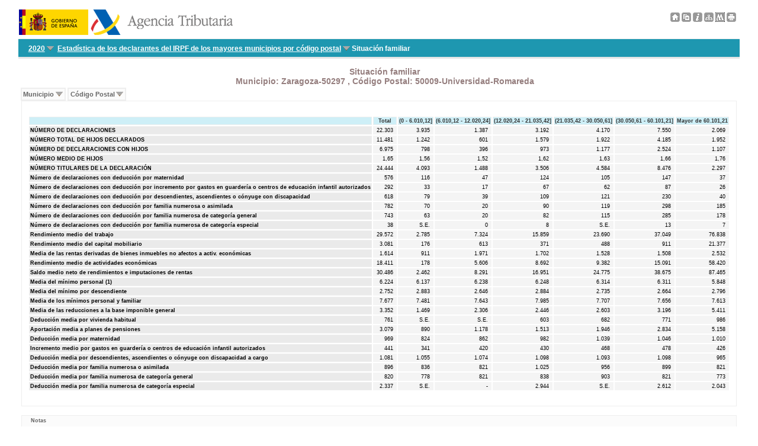

--- FILE ---
content_type: text/html
request_url: https://sede.agenciatributaria.gob.es/AEAT/Contenidos_Comunes/La_Agencia_Tributaria/Estadisticas/Publicaciones/sites/irpfCodPostal/2020/jrubikf117c6629677dae80d631b046b6b9730da38ed36e.html
body_size: 37157
content:
<!DOCTYPE html>
<html lang="es" xml:lang="es" xmlns="http://www.w3.org/1999/xhtml">
<head>
<title>Estadística de los declarantes del IRPF de los mayores municipios por código postal: 2020:
Situación familiar
Municipio: Zaragoza-50297
,
Código Postal: 50009-Universidad-Romareda
</title>
<meta http-equiv="Content-Type" content="text/html; charset=UTF-8" />
<meta name="date" content="3/10/22 8:47" />
<meta name="format-detection" content="telephone=no"/>
<link rel="stylesheet" href="Temas/comun/css/estudios_internet.css" />
<link rel="stylesheet" media="print" href="Temas/comun/css/print/estudios_internet_print.css" />
<link rel="stylesheet" media="screen" href="Temas/comun/css/chord/chord.css" />
<link rel="stylesheet" media="screen" href="Temas/irpf/css/hoja.css" />
<link rel="stylesheet" media="screen" href="Temas/irpf/css/tabla.css" />
<link rel="stylesheet" media="print" href="Temas/irpf/css/print.css" />
<script src="Temas/js/varios/tabla.js" type="text/javascript"></script>
<script type="text/javascript" src="./Temas/js/d3/d3.min.js" charset="utf-8"></script>
<script type="text/javascript" src="./Temas/js/d3/jrubik_d3.js" charset="utf-8"></script>
<script src="Temas/js/estudios.js" type="text/javascript"></script>
<link rel="stylesheet" media="screen" href="Temas/comun/css/menu/menubarLinks.css" />
<script src="Temas/js/menu/MenubarLinks.js" type="text/javascript"></script>
<script src="Temas/js/menu/MenubarItemLinks.js" type="text/javascript"></script>
<script src="Temas/js/menu/PopupMenuLinks.js" type="text/javascript"></script>
<script src="Temas/js/menu/PopupMenuItemLinks.js" type="text/javascript"></script>
</head>
<body>
<div id="cuerpo">
<div class="cab">
<div class="lat_izquierda">
<a title="Ir a la página de inicio de la Agencia Tributaria" href="/" style="text-decoration:none; border:0">
<img src="Temas/comun/img/escudo_gobierno.gif" width="117" height="43" alt="Logo del Gobierno de España" />
<img src="Temas/comun/img/logomenw.gif" height="43" alt="Logo de la Agencia Tributaria" />
</a>
</div>
<div id="cabecera_derecha">
<a href="homef773b13b9841333ca5db1984b1361730798a3bad6.html" title="Página principal"><img width="16" height="16" src="Temas/comun/img/toolbar2/icoHome.png" alt="Página principal" class="border_none"/></a>
<a href="javascript:void(0);" onclick ="CopyTables();" title="Copiar tablas en el portapapeles"><img id="copyTables"  width="16" height="16" src="Temas/comun/img/toolbar2/icoCopy.png" alt="Copiar tablas en el portapapeles" class="border_none"/></a>
<a href="docs_mapa13e878e1ba700d8f8563ebcc292811bd5126dba6.html" title="Metodología"><img width="16" height="16" src="Temas/comun/img/toolbar2/icoMetod.png" class="border_none" alt="Metodología"/></a>
<a href="mapaf27fff9c0444e812d7e4860bb30f182caa42c779c.html" title="Mapa web"><img width="16" height="16" src="Temas/comun/img/toolbar2/icoMap.png" class="border_none" alt="Mapa de la estadística"/></a>
<a href="metadatos.html" title="Metadatos de la estadística"><img width="16" height="16" src="Temas/comun/img/toolbar2/icoMetadata.png" class="border_none" alt="Metadatos de la estadística"/></a>
<a href="javascript:print()" title="Imprimir hoja"><img width="16" height="16" src="Temas/comun/img/toolbar2/icoPrint.png" alt="Imprimir hoja" class="border_none"/></a>
</div>
</div>
<!-- CABECERA -->
<div class='cabecera'>
<div id="cabecera_izquierda">
</div>
</div>
<!-- SUBCABECERA -->
<!--
<div class="subcabecera">
</div>
-->
<nav class="subcabecera" aria-label="Camino de hormigas">
<ul aria-label="Camino de hormigas" role="menubar" id="menubar0"><li role="none"><a title="Ir a mapa" href="mapaf27fff9c0444e812d7e4860bb30f182caa42c779c.html" class="header_item" tabindex="0" aria-expanded="false" aria-haspopup="false" role="menuitem">2020</a></li><li role="none"><a href="#" class="header_item" tabindex="-1" role="menuitem">Estadística de los declarantes del IRPF de los mayores municipios por código postal</a><ul role="menu" class="m_scroll"><li role="none"><a href="jrubikf1710dd346beb650b6a2f1c5f657975ab45c56d1c.html" tabindex="-1" role="menuitem">Representatividad</a></li><li role="none"><a href="jrubik410954bcac92985d1bb7da3681bb16e3933769a3.html" tabindex="-1" role="menuitem">Comparativa mayores municipios respecto total nacional</a></li><li role="none"><a href="jrubikffbac6b6676d380911ee7592b09086467b8d17f7.html" tabindex="-1" role="menuitem">RB y RD inframunicipal</a></li><li role="none"><a href="jrubikf62605b5219c143e2c12c5b91137cd5dd380b9ff8.html" tabindex="-1" role="menuitem">RB y RD por tramos de Base imponible </a></li><li role="none"><a href="jrubikf14ea00064d9b1a7e2f51f0ed72d1a4d098310f27.html" tabindex="-1" role="menuitem">Datos económicos y tributarios</a></li><li role="none"><a href="jrubik33e7164b87a31efdd7c42a07207b7bd3b2695c13.html" tabindex="-1" role="menuitem">Situación familiar</a></li><li role="none"><a href="jrubikf5168e5d5bec419c5b4c0b525d3eb5ae9a7b43a72.html" tabindex="-1" role="menuitem">Tramos de base imponible y ámbito territorial </a></li><li role="none"><a href="jrubikf4f548f53ce61f391620583e2ecbb94f0a134360d.html" tabindex="-1" role="menuitem">Visualizar datos en mapa EGEO</a></li></ul></li><li role="none">Situación familiar</li></ul>
</nav>
<script type="text/javascript">
var menubar = new Menubar(document.getElementById('menubar0'));
menubar.init();
</script>
<div class="jrubikweb_subtitulo" id="titulo_noprint"><h1 class="titulo">
Situación familiar</h1>
<h2 class="titulo">
Municipio: Zaragoza-50297
,
Código Postal: 50009-Universidad-Romareda
</h2>
</div>
<div class="jrubikweb_subtitulo" id="titulo_print">
<div class="oculto">
<p>Situación familiar</p>
<p class="ancestor_2">
Municipio: Zaragoza-50297
</p>
<p class="ancestor_2">
Código Postal: 50009-Universidad-Romareda
</p>
Ejercicio 2020
</div>
</div>
<div id="horizontal-menu">
<nav aria-label="Filtros" class="nav">
<ul id="menubar1" role="menubar" aria-label="Filtros">
<li role="none">
<a aria-expanded="false" aria-haspopup="true" href="#" role="menuitem">Municipio</a>
<ul aria-label="Municipio" class="m_scroll" role="menu">
<li role="none">
<a href="jrubik40877d96066198dfd819b744418cce458bd57004.html" role="menuitem">Almería-04013</a>
</li>
<li role="none">
<a href="jrubikf794866f6ed88c2fa3453f6fa21b717d551bac9cb.html" role="menuitem">Algeciras-11004</a>
</li>
<li role="none">
<a href="jrubik170e16aafe927d53275a489abb13d468e7354594.html" role="menuitem">Cádiz-11012</a>
</li>
<li role="none">
<a href="jrubikfc598fe85793dc020291b2c3b275786940bc0e.html" role="menuitem">Jerez de la Frontera-11020</a>
</li>
<li role="none">
<a href="jrubikf5c03bc498afe2a237ffe792d970c6690ef2a5768.html" role="menuitem">Córdoba-14021</a>
</li>
<li role="none">
<a href="jrubik2663aaaa800521435ab3aa316b64ff6d01115c4c.html" role="menuitem">Granada-18087</a>
</li>
<li role="none">
<a href="jrubikf818b25cb2149e0829f5bb90c56ff1d80951d775.html" role="menuitem">Huelva-21041</a>
</li>
<li role="none">
<a href="jrubik7fd43f0253ec8cc29bcdc9a5d324e05b15f9fa1d.html" role="menuitem">Jaén-23050</a>
</li>
<li role="none">
<a href="jrubikf6c8386a45ce6892402b6ff990cd32f7b7e7e9a8b.html" role="menuitem">Málaga-29067</a>
</li>
<li role="none">
<a href="jrubikf444e01a16f0d0e2d9f65fe9d622f1109b6d195ca.html" role="menuitem">Marbella-29069</a>
</li>
<li role="none">
<a href="jrubik21a95286bb0eacef53f7cda6797a7988a97a2cb5.html" role="menuitem">Dos Hermanas-41038</a>
</li>
<li role="none">
<a href="jrubikf77bc6d05856039337b2c9dc13ddd26debad3518.html" role="menuitem">Sevilla-41091</a>
</li>
<li role="none">
<a href="jrubik5dea651ad41bb2384f79020407ceb14402ea5e24.html" role="menuitem">Zaragoza-50297</a>
</li>
<li role="none">
<a href="jrubikf58a5873b412ad3bd086a4a5edfc81a9ff86e8af2.html" role="menuitem">Gijón-33024</a>
</li>
<li role="none">
<a href="jrubik297adf9c5cdcf3aeec74219d9bd9ac38ae843e7f.html" role="menuitem">Oviedo-33044</a>
</li>
<li role="none">
<a href="jrubik336845659661a0a1451a4871087e61ae42e5790e.html" role="menuitem">Palma de Mallorca-07040</a>
</li>
<li role="none">
<a href="jrubikf6aab116499e85d68a7b0c53ea40f34e08b4c4746.html" role="menuitem">Palmas de Gran Canaria Las-35016</a>
</li>
<li role="none">
<a href="jrubikf7c215f44fb86104a355745a3015eaded921ade6c.html" role="menuitem">Telde-35026</a>
</li>
<li role="none">
<a href="jrubikf3adabad75ac528b52c74ef588cd030fc96fa3556.html" role="menuitem">San Cristóbal de la Laguna-38023</a>
</li>
<li role="none">
<a href="jrubik2cf1895c55c0c42f829cb9fe692752eb7967f576.html" role="menuitem">Santa Cruz de Tenerife-38038</a>
</li>
<li role="none">
<a href="jrubikf22d61aa6034b8f7f0bee7502b5f3231f4c37ac2c.html" role="menuitem">Santander-39075</a>
</li>
<li role="none">
<a href="jrubikf6574d1b19c038bd483578f25898ff2521bfa9df1.html" role="menuitem">Burgos-09059</a>
</li>
<li role="none">
<a href="jrubik48b2028d242298659c7c1ab530f37e9715afd299.html" role="menuitem">León-24089</a>
</li>
<li role="none">
<a href="jrubik5ee218b55b2f788838b7da11f7c113e2b7ae5658.html" role="menuitem">Salamanca-37274</a>
</li>
<li role="none">
<a href="jrubik6a05afe15eef8707f1599d344383ec246aad9527.html" role="menuitem">Valladolid-47186</a>
</li>
<li role="none">
<a href="jrubik4fdcb002e234737a6ba46ba12fa431e5fd265175.html" role="menuitem">Albacete-02003</a>
</li>
<li role="none">
<a href="jrubikf35c5af0c473def90c7bab3f91812cc47bb23052a.html" role="menuitem">Badalona-08015</a>
</li>
<li role="none">
<a href="jrubikf548f8f8e3204af734b8eccee12dec3f7e7515257.html" role="menuitem">Barcelona-08019</a>
</li>
<li role="none">
<a href="jrubikf5f5bdfa7676cbc28f2e7486aecb70ff786e796d2.html" role="menuitem">Hospitalet de Llobregat-08101</a>
</li>
<li role="none">
<a href="jrubik3476eb2f9e04c0cbb1fb2e1d5eb7e95720b2c8eb.html" role="menuitem">Mataró-08121</a>
</li>
<li role="none">
<a href="jrubik2de5eda5c6f89b38620a4f55f6324c14ed2186ef.html" role="menuitem">Sabadell-08187</a>
</li>
<li role="none">
<a href="jrubik30678f1e2df291de9ddaf1fd9ea10528d994d9e5.html" role="menuitem">Sant Cugat del Vall&egrave;s-08205</a>
</li>
<li role="none">
<a href="jrubikf4b5afd6139b8962426d39ee072cd7f300b3baf0a.html" role="menuitem">Santa Coloma de Gramenet-08245</a>
</li>
<li role="none">
<a href="jrubik5f3b7644f8a9a926d93c6c8e156d5b5a38e81c06.html" role="menuitem">Terrassa-08279</a>
</li>
<li role="none">
<a href="jrubikf36af002ca528eea8f821dddfba042bda483044fd.html" role="menuitem">Girona-17079</a>
</li>
<li role="none">
<a href="jrubikf5f786052070f26448a0e8304fc18211ac5853652.html" role="menuitem">Lleida-25120</a>
</li>
<li role="none">
<a href="jrubikf50c4b6e0e43e78b702c089a88fa3b275742bd796.html" role="menuitem">Reus-43123</a>
</li>
<li role="none">
<a href="jrubikf72f77919bbcdb65e7af8cade6c68b48c5c92a1d7.html" role="menuitem">Tarragona-43148</a>
</li>
<li role="none">
<a href="jrubik7bff7c18c3c0014acda70502715a1bd4cc9a062a.html" role="menuitem">Alicante/Alacant-03014</a>
</li>
<li role="none">
<a href="jrubikf508389b85156c0a6441e12b5974302ba7ff91d70.html" role="menuitem">Elche/Elx-03065</a>
</li>
<li role="none">
<a href="jrubikf59d09f50d2cfe8a9869ce15225ba310b1c8cdf15.html" role="menuitem">Castellón de la Plana/Castelló de la Plana-12040</a>
</li>
<li role="none">
<a href="jrubik6fe23d6f433f8ce227e037f871b39686bc5d54de.html" role="menuitem">Valencia-46250</a>
</li>
<li role="none">
<a href="jrubikf501fb4884aeca21792c64cf411315223aa812.html" role="menuitem">Badajoz-06015</a>
</li>
<li role="none">
<a href="jrubikc02d47cb7d1afa6a7f69e7a9f36477780d95800.html" role="menuitem">Coruña A-15030</a>
</li>
<li role="none">
<a href="jrubikf37204d405fc3de487750c017cdfccad3483b011b.html" role="menuitem">Ourense-32054</a>
</li>
<li role="none">
<a href="jrubik3376a22528a0f6aa50060462c7053d3e43c04e08.html" role="menuitem">Vigo-36057</a>
</li>
<li role="none">
<a href="jrubikf3ba45e41c88b53bec6859eb128474672ce481b9b.html" role="menuitem">Alcalá de Henares-28005</a>
</li>
<li role="none">
<a href="jrubikf173d1fd91b1d22b2b32ee08f8ae9f2505d57f892.html" role="menuitem">Alcobendas-28006</a>
</li>
<li role="none">
<a href="jrubik7b6d5f84b28075c8bc9fad25939f829b0a2cbf3a.html" role="menuitem">Alcorcón-28007</a>
</li>
<li role="none">
<a href="jrubik6e8508f35841de05fe18f0280dee570e5b7f31a8.html" role="menuitem">Fuenlabrada-28058</a>
</li>
<li role="none">
<a href="jrubik3c9e80feac6a406dd0b180618a4ed995a5e4861c.html" role="menuitem">Getafe-28065</a>
</li>
<li role="none">
<a href="jrubik3f1aa45600a353bccbf31a3c21e72fe341902ebf.html" role="menuitem">Leganés-28074</a>
</li>
<li role="none">
<a href="jrubik61bfaff27a1805576b9c9521baea5003b9fae371.html" role="menuitem">Madrid-28079</a>
</li>
<li role="none">
<a href="jrubik190a897e0b92e437451d90d110d02e69937e5cd1.html" role="menuitem">Móstoles-28092</a>
</li>
<li role="none">
<a href="jrubik1a5b0e7883c5d796755ea59e39a776078c731059.html" role="menuitem">Parla-28106</a>
</li>
<li role="none">
<a href="jrubik2ec0de7f91ad263f8a03abe01351a3b7fdd27583.html" role="menuitem">Pozuelo de Alarcón-28115</a>
</li>
<li role="none">
<a href="jrubikf15fde719a8540f3a64263bb37b3d72e5c80c94ba.html" role="menuitem">Las Rozas-28127</a>
</li>
<li role="none">
<a href="jrubikf522ebecc146062dbee2000a0fa6804bf32b7ca75.html" role="menuitem">Torrejón de Ardoz-28148</a>
</li>
<li role="none">
<a href="jrubik552904f79be58982e86c1e7c4568c06bd52c200c.html" role="menuitem">Cartagena-30016</a>
</li>
<li role="none">
<a href="jrubik6d3ca2652e2dd6401fd6918d88ce6db0ce9e5e4c.html" role="menuitem">Murcia-30030</a>
</li>
<li role="none">
<a href="jrubikfd2e53091133830affdef513eb4916c4cb9f3acb.html" role="menuitem">Logroño-26089</a>
</li>
</ul>
</li>
<li role="none">
<a aria-expanded="false" aria-haspopup="true" href="#" role="menuitem">Código Postal</a>
<ul aria-label="Código Postal" class="m_scroll" role="menu">
<li role="none">
<a href="jrubik6d46c1453e9f45c1a9c7d3cf5c55e7b90f17d33.html" role="menuitem">50001-Casco Viejo</a>
</li>
<li role="none">
<a href="jrubikf4d5012443ef2d11b766496620a038843e481eba3.html" role="menuitem">50002-Las Fuentes</a>
</li>
<li role="none">
<a href="jrubikf99090c92be15e27b0eab800ba5aa78f6099a37a.html" role="menuitem">50003-La Almozara</a>
</li>
<li role="none">
<a href="jrubikf5d342a53a18bfdfb3abf5e09b9ec1ce0bc97d35f.html" role="menuitem">50004-Centro-Paseo de La Independencia</a>
</li>
<li role="none">
<a href="jrubik7cbf05d178da7f33bd9cca80468410a6dbbe6b90.html" role="menuitem">50005-Centro-Cortes de Aragón</a>
</li>
<li role="none">
<a href="jrubik70c26906fdf02058577e73ee88589c94c1ab1c1b.html" role="menuitem">50006-Centro</a>
</li>
<li role="none">
<a href="jrubik23d85272ffb65abc315279b9800b88bde800db99.html" role="menuitem">50007-Torrero-La Paz-San José</a>
</li>
<li role="none">
<a href="jrubikf1a573caa907e4d113fe157508e61f52cc8f41d27.html" role="menuitem">50008-Centro- Paseo Sagasta</a>
</li>
<li role="none">
<a href="jrubikf117c6629677dae80d631b046b6b9730da38ed36e.html" role="menuitem">50009-Universidad-Romareda</a>
</li>
<li role="none">
<a href="jrubikf203f7db7b6a53deabdba95bbf9c017afe579e6e9.html" role="menuitem">50010-Parque Roma</a>
</li>
<li role="none">
<a href="jrubik33980c15d9416b2b7d070e9c2b8c307d8113f1cc.html" role="menuitem">50011-Miralbueno</a>
</li>
<li role="none">
<a href="jrubik26960a7f41b0e686f3c67804b391ab3aed83bd43.html" role="menuitem">50012-Oliver-Valdefierro-Casablanca</a>
</li>
<li role="none">
<a href="jrubikf1d89086b8642144df9eeb360bb28ab219ec0667f.html" role="menuitem">50013-Cartuja Baja</a>
</li>
<li role="none">
<a href="jrubikf369a009a76deb4df4c4140a1c079e101cb2cbf0b.html" role="menuitem">50014-Rabal</a>
</li>
<li role="none">
<a href="jrubik3907afbe5fff64eed52f6ce3fb6741542e369d2c.html" role="menuitem">50015-Parque Goya 1</a>
</li>
<li role="none">
<a href="jrubik7ceb7649bb4911c46677297c8c9fcda5ed811e1e.html" role="menuitem">50016-Santa Isabel</a>
</li>
<li role="none">
<a href="jrubikf6555f8f1e28b6b4cbff1e5b796b48f4ab2b1b044.html" role="menuitem">50017-Delicias</a>
</li>
<li role="none">
<a href="jrubikf69ac31a1ed503b0344cbf1b7c1b42c0688ddd3d6.html" role="menuitem">50018-Parque Goya 2</a>
</li>
<li role="none">
<a href="jrubik56c787e6d90fb791f3a7f2011874e91aeb5ca674.html" role="menuitem">50019-Casablanca</a>
</li>
<li role="none">
<a href="jrubikf6a49d0bd75346983147359fa1ff01d2ca0545898.html" role="menuitem">50021-Torrero-La Paz-Parque Venecia</a>
</li>
<li role="none">
<a href="jrubik7e04eab75c05d9da1c70b7c3f0cbb465f4600660.html" role="menuitem">50022-Arcosur</a>
</li>
<li role="none">
<a href="jrubikf9ba2ccefc50b113027389b450186be78a7adf5c.html" role="menuitem">50059-Montañana-Barrio Del Saso</a>
</li>
<li role="none">
<a href="jrubik2b8d48455f18920491a59e6738a0d33ead8f9d6b.html" role="menuitem">50120-Monzalbarba</a>
</li>
<li role="none">
<a href="jrubik7142043538c5e8d099544a2f7d79c7c7ee88a0b1.html" role="menuitem">50190-Garrapinillos</a>
</li>
<li role="none">
<a href="jrubikf20db495e8a2dce5c6c763087e09e02ef3b1f1617.html" role="menuitem">50194-Movera-Torre Larraz</a>
</li>
<li role="none">
<a href="jrubik776f07bfb24de37a67b1864d3d8bab959e8c6e56.html" role="menuitem">50620-Casetas</a>
</li>
<li role="none">
<a href="jrubikf662da577ec5bb5934ae4dc6ef690deea38cfc379.html" role="menuitem">50720-Cartuja Baja</a>
</li>
<li role="none">
<a href="jrubik4e5764c908d3710839d22d0653beea6a59079b6f.html" role="menuitem">50820-San Juan de Mozarrifar</a>
</li>
<li role="none">
<a href="jrubik6d4a41a0a93b0b24035f22f558cacc9e0b453d0b.html" role="menuitem">Resto</a>
</li>
</ul>
</li>
</ul>
</nav>
<script type="text/javascript">
var menubar = new Menubar(document.getElementById('menubar1'));
menubar.init();
</script>
</div>
<div id="tabla" class="contenido_cuadro contenido_cuadro_tabla">
<table id="table01"><thead><tr>
<th class="heading-heading" colspan="1" id="table01_cornerR0C0" rowspan="1" style="text-align:left;" title="Esquina de la tabla."><p style="display:none">Esquina</p> </th>
<th class="heading-heading" id="table01_c1">Total</th>
<th class="heading-heading" id="table01_c2">(0 - 6.010,12]</th>
<th class="heading-heading" id="table01_c3">(6.010,12 - 12.020,24]</th>
<th class="heading-heading" id="table01_c4">(12.020,24 - 21.035,42]</th>
<th class="heading-heading" id="table01_c5">(21.035,42 - 30.050,61]</th>
<th class="heading-heading" id="table01_c6">(30.050,61 - 60.101,21]</th>
<th class="heading-heading" id="table01_c7">Mayor de 60.101,21</th>
</tr></thead><tr class="depth_0" id="tr_1"><th class="row-heading-even" colspan="1" id="table01_f1" rowspan="1">NÚMERO DE DECLARACIONES</th><td class="cell-even" headers="table01_c1 table01_f1 " >22.303</td><td class="cell-even" headers="table01_c2 table01_f1 " >3.935</td><td class="cell-even" headers="table01_c3 table01_f1 " >1.387</td><td class="cell-even" headers="table01_c4 table01_f1 " >3.192</td><td class="cell-even" headers="table01_c5 table01_f1 " >4.170</td><td class="cell-even" headers="table01_c6 table01_f1 " >7.550</td><td class="cell-even" headers="table01_c7 table01_f1 " >2.069</td></tr><tr class="depth_0" id="tr_2"><th class="row-heading-odd" colspan="1" id="table01_f2" rowspan="1">NÚMERO TOTAL DE HIJOS DECLARADOS</th><td class="cell-odd" headers="table01_c1 table01_f2 " >11.481</td><td class="cell-odd" headers="table01_c2 table01_f2 " >1.242</td><td class="cell-odd" headers="table01_c3 table01_f2 " >601</td><td class="cell-odd" headers="table01_c4 table01_f2 " >1.579</td><td class="cell-odd" headers="table01_c5 table01_f2 " >1.922</td><td class="cell-odd" headers="table01_c6 table01_f2 " >4.185</td><td class="cell-odd" headers="table01_c7 table01_f2 " >1.952</td></tr><tr class="depth_0" id="tr_3"><th class="row-heading-even" colspan="1" id="table01_f3" rowspan="1">NÚMERO DE DECLARACIONES CON HIJOS</th><td class="cell-even" headers="table01_c1 table01_f3 " >6.975</td><td class="cell-even" headers="table01_c2 table01_f3 " >798</td><td class="cell-even" headers="table01_c3 table01_f3 " >396</td><td class="cell-even" headers="table01_c4 table01_f3 " >973</td><td class="cell-even" headers="table01_c5 table01_f3 " >1.177</td><td class="cell-even" headers="table01_c6 table01_f3 " >2.524</td><td class="cell-even" headers="table01_c7 table01_f3 " >1.107</td></tr><tr class="depth_0" id="tr_4"><th class="row-heading-odd" colspan="1" id="table01_f4" rowspan="1">NÚMERO MEDIO DE HIJOS</th><td class="cell-odd" headers="table01_c1 table01_f4 " >1,65</td><td class="cell-odd" headers="table01_c2 table01_f4 " >1,56</td><td class="cell-odd" headers="table01_c3 table01_f4 " >1,52</td><td class="cell-odd" headers="table01_c4 table01_f4 " >1,62</td><td class="cell-odd" headers="table01_c5 table01_f4 " >1,63</td><td class="cell-odd" headers="table01_c6 table01_f4 " >1,66</td><td class="cell-odd" headers="table01_c7 table01_f4 " >1,76</td></tr><tr class="depth_0" id="tr_5"><th class="row-heading-even" colspan="1" id="table01_f5" rowspan="1">NÚMERO TITULARES DE LA DECLARACIÓN</th><td class="cell-even" headers="table01_c1 table01_f5 " >24.444</td><td class="cell-even" headers="table01_c2 table01_f5 " >4.093</td><td class="cell-even" headers="table01_c3 table01_f5 " >1.488</td><td class="cell-even" headers="table01_c4 table01_f5 " >3.506</td><td class="cell-even" headers="table01_c5 table01_f5 " >4.584</td><td class="cell-even" headers="table01_c6 table01_f5 " >8.476</td><td class="cell-even" headers="table01_c7 table01_f5 " >2.297</td></tr><tr class="depth_0" id="tr_6"><th class="row-heading-odd" colspan="1" id="table01_f6" rowspan="1">Número de declaraciones con deducción por maternidad</th><td class="cell-odd" headers="table01_c1 table01_f6 " >576</td><td class="cell-odd" headers="table01_c2 table01_f6 " >116</td><td class="cell-odd" headers="table01_c3 table01_f6 " >47</td><td class="cell-odd" headers="table01_c4 table01_f6 " >124</td><td class="cell-odd" headers="table01_c5 table01_f6 " >105</td><td class="cell-odd" headers="table01_c6 table01_f6 " >147</td><td class="cell-odd" headers="table01_c7 table01_f6 " >37</td></tr><tr class="depth_0" id="tr_7"><th class="row-heading-even" colspan="1" id="table01_f7" rowspan="1">Número de declaraciones con deducción por incremento por gastos en guardería o centros de educación infantil autorizados</th><td class="cell-even" headers="table01_c1 table01_f7 " >292</td><td class="cell-even" headers="table01_c2 table01_f7 " >33</td><td class="cell-even" headers="table01_c3 table01_f7 " >17</td><td class="cell-even" headers="table01_c4 table01_f7 " >67</td><td class="cell-even" headers="table01_c5 table01_f7 " >62</td><td class="cell-even" headers="table01_c6 table01_f7 " >87</td><td class="cell-even" headers="table01_c7 table01_f7 " >26</td></tr><tr class="depth_0" id="tr_8"><th class="row-heading-odd" colspan="1" id="table01_f8" rowspan="1">Número de declaraciones con deducción por descendientes, ascendientes o cónyuge con discapacidad</th><td class="cell-odd" headers="table01_c1 table01_f8 " >618</td><td class="cell-odd" headers="table01_c2 table01_f8 " >79</td><td class="cell-odd" headers="table01_c3 table01_f8 " >39</td><td class="cell-odd" headers="table01_c4 table01_f8 " >109</td><td class="cell-odd" headers="table01_c5 table01_f8 " >121</td><td class="cell-odd" headers="table01_c6 table01_f8 " >230</td><td class="cell-odd" headers="table01_c7 table01_f8 " >40</td></tr><tr class="depth_0" id="tr_9"><th class="row-heading-even" colspan="1" id="table01_f9" rowspan="1">Número de declaraciones con deducción por familia numerosa o asimilada</th><td class="cell-even" headers="table01_c1 table01_f9 " >782</td><td class="cell-even" headers="table01_c2 table01_f9 " >70</td><td class="cell-even" headers="table01_c3 table01_f9 " >20</td><td class="cell-even" headers="table01_c4 table01_f9 " >90</td><td class="cell-even" headers="table01_c5 table01_f9 " >119</td><td class="cell-even" headers="table01_c6 table01_f9 " >298</td><td class="cell-even" headers="table01_c7 table01_f9 " >185</td></tr><tr class="depth_0" id="tr_10"><th class="row-heading-odd" colspan="1" id="table01_f10" rowspan="1">Número de declaraciones con deducción por familia numerosa de categoría general</th><td class="cell-odd" headers="table01_c1 table01_f10 " >743</td><td class="cell-odd" headers="table01_c2 table01_f10 " >63</td><td class="cell-odd" headers="table01_c3 table01_f10 " >20</td><td class="cell-odd" headers="table01_c4 table01_f10 " >82</td><td class="cell-odd" headers="table01_c5 table01_f10 " >115</td><td class="cell-odd" headers="table01_c6 table01_f10 " >285</td><td class="cell-odd" headers="table01_c7 table01_f10 " >178</td></tr><tr class="depth_0" id="tr_11"><th class="row-heading-even" colspan="1" id="table01_f11" rowspan="1">Número de declaraciones con deducción por familia numerosa de categoría especial</th><td class="cell-even" headers="table01_c1 table01_f11 " >38</td><td class="cell-even" headers="table01_c2 table01_f11 " >S.E.</td><td class="cell-even" headers="table01_c3 table01_f11 " >0</td><td class="cell-even" headers="table01_c4 table01_f11 " >8</td><td class="cell-even" headers="table01_c5 table01_f11 " >S.E.</td><td class="cell-even" headers="table01_c6 table01_f11 " >13</td><td class="cell-even" headers="table01_c7 table01_f11 " >7</td></tr><tr class="depth_0" id="tr_12"><th class="row-heading-odd" colspan="1" id="table01_f12" rowspan="1">Rendimiento medio del trabajo</th><td class="cell-odd" headers="table01_c1 table01_f12 " >29.572</td><td class="cell-odd" headers="table01_c2 table01_f12 " >2.785</td><td class="cell-odd" headers="table01_c3 table01_f12 " >7.324</td><td class="cell-odd" headers="table01_c4 table01_f12 " >15.859</td><td class="cell-odd" headers="table01_c5 table01_f12 " >23.690</td><td class="cell-odd" headers="table01_c6 table01_f12 " >37.049</td><td class="cell-odd" headers="table01_c7 table01_f12 " >76.838</td></tr><tr class="depth_0" id="tr_13"><th class="row-heading-even" colspan="1" id="table01_f13" rowspan="1">Rendimiento medio del capital mobiliario</th><td class="cell-even" headers="table01_c1 table01_f13 " >3.081</td><td class="cell-even" headers="table01_c2 table01_f13 " >176</td><td class="cell-even" headers="table01_c3 table01_f13 " >613</td><td class="cell-even" headers="table01_c4 table01_f13 " >371</td><td class="cell-even" headers="table01_c5 table01_f13 " >488</td><td class="cell-even" headers="table01_c6 table01_f13 " >911</td><td class="cell-even" headers="table01_c7 table01_f13 " >21.377</td></tr><tr class="depth_0" id="tr_14"><th class="row-heading-odd" colspan="1" id="table01_f14" rowspan="1">Media de las rentas derivadas de bienes inmuebles no afectos a activ. económicas</th><td class="cell-odd" headers="table01_c1 table01_f14 " >1.614</td><td class="cell-odd" headers="table01_c2 table01_f14 " >911</td><td class="cell-odd" headers="table01_c3 table01_f14 " >1.971</td><td class="cell-odd" headers="table01_c4 table01_f14 " >1.702</td><td class="cell-odd" headers="table01_c5 table01_f14 " >1.528</td><td class="cell-odd" headers="table01_c6 table01_f14 " >1.508</td><td class="cell-odd" headers="table01_c7 table01_f14 " >2.532</td></tr><tr class="depth_0" id="tr_15"><th class="row-heading-even" colspan="1" id="table01_f15" rowspan="1">Rendimiento medio de actividades económicas</th><td class="cell-even" headers="table01_c1 table01_f15 " >18.411</td><td class="cell-even" headers="table01_c2 table01_f15 " >178</td><td class="cell-even" headers="table01_c3 table01_f15 " >5.606</td><td class="cell-even" headers="table01_c4 table01_f15 " >8.692</td><td class="cell-even" headers="table01_c5 table01_f15 " >9.382</td><td class="cell-even" headers="table01_c6 table01_f15 " >15.091</td><td class="cell-even" headers="table01_c7 table01_f15 " >58.420</td></tr><tr class="depth_0" id="tr_16"><th class="row-heading-odd" colspan="1" id="table01_f16" rowspan="1">Saldo medio neto de rendimientos e imputaciones de rentas</th><td class="cell-odd" headers="table01_c1 table01_f16 " >30.486</td><td class="cell-odd" headers="table01_c2 table01_f16 " >2.462</td><td class="cell-odd" headers="table01_c3 table01_f16 " >8.291</td><td class="cell-odd" headers="table01_c4 table01_f16 " >16.951</td><td class="cell-odd" headers="table01_c5 table01_f16 " >24.775</td><td class="cell-odd" headers="table01_c6 table01_f16 " >38.675</td><td class="cell-odd" headers="table01_c7 table01_f16 " >87.465</td></tr><tr class="depth_0" id="tr_17"><th class="row-heading-even" colspan="1" id="table01_f17" rowspan="1">Media del mínimo personal (1)</th><td class="cell-even" headers="table01_c1 table01_f17 " >6.224</td><td class="cell-even" headers="table01_c2 table01_f17 " >6.137</td><td class="cell-even" headers="table01_c3 table01_f17 " >6.238</td><td class="cell-even" headers="table01_c4 table01_f17 " >6.248</td><td class="cell-even" headers="table01_c5 table01_f17 " >6.314</td><td class="cell-even" headers="table01_c6 table01_f17 " >6.311</td><td class="cell-even" headers="table01_c7 table01_f17 " >5.848</td></tr><tr class="depth_0" id="tr_18"><th class="row-heading-odd" colspan="1" id="table01_f18" rowspan="1">Media del mínimo por descendiente</th><td class="cell-odd" headers="table01_c1 table01_f18 " >2.752</td><td class="cell-odd" headers="table01_c2 table01_f18 " >2.883</td><td class="cell-odd" headers="table01_c3 table01_f18 " >2.646</td><td class="cell-odd" headers="table01_c4 table01_f18 " >2.884</td><td class="cell-odd" headers="table01_c5 table01_f18 " >2.735</td><td class="cell-odd" headers="table01_c6 table01_f18 " >2.664</td><td class="cell-odd" headers="table01_c7 table01_f18 " >2.796</td></tr><tr class="depth_0" id="tr_19"><th class="row-heading-even" colspan="1" id="table01_f19" rowspan="1">Media de los mínimos personal y familiar</th><td class="cell-even" headers="table01_c1 table01_f19 " >7.677</td><td class="cell-even" headers="table01_c2 table01_f19 " >7.481</td><td class="cell-even" headers="table01_c3 table01_f19 " >7.643</td><td class="cell-even" headers="table01_c4 table01_f19 " >7.985</td><td class="cell-even" headers="table01_c5 table01_f19 " >7.707</td><td class="cell-even" headers="table01_c6 table01_f19 " >7.656</td><td class="cell-even" headers="table01_c7 table01_f19 " >7.613</td></tr><tr class="depth_0" id="tr_20"><th class="row-heading-odd" colspan="1" id="table01_f20" rowspan="1">Media de las reducciones a la base imponible general</th><td class="cell-odd" headers="table01_c1 table01_f20 " >3.352</td><td class="cell-odd" headers="table01_c2 table01_f20 " >1.469</td><td class="cell-odd" headers="table01_c3 table01_f20 " >2.306</td><td class="cell-odd" headers="table01_c4 table01_f20 " >2.446</td><td class="cell-odd" headers="table01_c5 table01_f20 " >2.603</td><td class="cell-odd" headers="table01_c6 table01_f20 " >3.196</td><td class="cell-odd" headers="table01_c7 table01_f20 " >5.411</td></tr><tr class="depth_0" id="tr_21"><th class="row-heading-even" colspan="1" id="table01_f21" rowspan="1">Deducción media por vivienda habitual</th><td class="cell-even" headers="table01_c1 table01_f21 " >761</td><td class="cell-even" headers="table01_c2 table01_f21 " >S.E.</td><td class="cell-even" headers="table01_c3 table01_f21 " >S.E.</td><td class="cell-even" headers="table01_c4 table01_f21 " >603</td><td class="cell-even" headers="table01_c5 table01_f21 " >682</td><td class="cell-even" headers="table01_c6 table01_f21 " >771</td><td class="cell-even" headers="table01_c7 table01_f21 " >986</td></tr><tr class="depth_0" id="tr_22"><th class="row-heading-odd" colspan="1" id="table01_f22" rowspan="1">Aportación media a planes de pensiones</th><td class="cell-odd" headers="table01_c1 table01_f22 " >3.079</td><td class="cell-odd" headers="table01_c2 table01_f22 " >890</td><td class="cell-odd" headers="table01_c3 table01_f22 " >1.178</td><td class="cell-odd" headers="table01_c4 table01_f22 " >1.513</td><td class="cell-odd" headers="table01_c5 table01_f22 " >1.946</td><td class="cell-odd" headers="table01_c6 table01_f22 " >2.834</td><td class="cell-odd" headers="table01_c7 table01_f22 " >5.158</td></tr><tr class="depth_0" id="tr_23"><th class="row-heading-even" colspan="1" id="table01_f23" rowspan="1">Deducción media por maternidad</th><td class="cell-even" headers="table01_c1 table01_f23 " >969</td><td class="cell-even" headers="table01_c2 table01_f23 " >824</td><td class="cell-even" headers="table01_c3 table01_f23 " >862</td><td class="cell-even" headers="table01_c4 table01_f23 " >982</td><td class="cell-even" headers="table01_c5 table01_f23 " >1.039</td><td class="cell-even" headers="table01_c6 table01_f23 " >1.046</td><td class="cell-even" headers="table01_c7 table01_f23 " >1.010</td></tr><tr class="depth_0" id="tr_24"><th class="row-heading-odd" colspan="1" id="table01_f24" rowspan="1">Incremento medio por gastos en guardería o centros de educación infantil autorizados</th><td class="cell-odd" headers="table01_c1 table01_f24 " >441</td><td class="cell-odd" headers="table01_c2 table01_f24 " >341</td><td class="cell-odd" headers="table01_c3 table01_f24 " >420</td><td class="cell-odd" headers="table01_c4 table01_f24 " >430</td><td class="cell-odd" headers="table01_c5 table01_f24 " >468</td><td class="cell-odd" headers="table01_c6 table01_f24 " >478</td><td class="cell-odd" headers="table01_c7 table01_f24 " >426</td></tr><tr class="depth_0" id="tr_25"><th class="row-heading-even" colspan="1" id="table01_f25" rowspan="1">Deducción media por descendientes, ascendientes o cónyuge con discapacidad a cargo</th><td class="cell-even" headers="table01_c1 table01_f25 " >1.081</td><td class="cell-even" headers="table01_c2 table01_f25 " >1.055</td><td class="cell-even" headers="table01_c3 table01_f25 " >1.074</td><td class="cell-even" headers="table01_c4 table01_f25 " >1.098</td><td class="cell-even" headers="table01_c5 table01_f25 " >1.093</td><td class="cell-even" headers="table01_c6 table01_f25 " >1.098</td><td class="cell-even" headers="table01_c7 table01_f25 " >965</td></tr><tr class="depth_0" id="tr_26"><th class="row-heading-odd" colspan="1" id="table01_f26" rowspan="1">Deducción media por familia numerosa o asimilada</th><td class="cell-odd" headers="table01_c1 table01_f26 " >896</td><td class="cell-odd" headers="table01_c2 table01_f26 " >836</td><td class="cell-odd" headers="table01_c3 table01_f26 " >821</td><td class="cell-odd" headers="table01_c4 table01_f26 " >1.025</td><td class="cell-odd" headers="table01_c5 table01_f26 " >956</td><td class="cell-odd" headers="table01_c6 table01_f26 " >899</td><td class="cell-odd" headers="table01_c7 table01_f26 " >821</td></tr><tr class="depth_0" id="tr_27"><th class="row-heading-even" colspan="1" id="table01_f27" rowspan="1">Deducción media por familia numerosa de categoría general</th><td class="cell-even" headers="table01_c1 table01_f27 " >820</td><td class="cell-even" headers="table01_c2 table01_f27 " >778</td><td class="cell-even" headers="table01_c3 table01_f27 " >821</td><td class="cell-even" headers="table01_c4 table01_f27 " >838</td><td class="cell-even" headers="table01_c5 table01_f27 " >903</td><td class="cell-even" headers="table01_c6 table01_f27 " >821</td><td class="cell-even" headers="table01_c7 table01_f27 " >773</td></tr><tr class="depth_0" id="tr_28"><th class="row-heading-odd" colspan="1" id="table01_f28" rowspan="1">Deducción media por familia numerosa de categoría especial</th><td class="cell-odd" headers="table01_c1 table01_f28 " >2.337</td><td class="cell-odd" headers="table01_c2 table01_f28 " >S.E.</td><td class="cell-odd" headers="table01_c3 table01_f28 " >-</td><td class="cell-odd" headers="table01_c4 table01_f28 " >2.944</td><td class="cell-odd" headers="table01_c5 table01_f28 " >S.E.</td><td class="cell-odd" headers="table01_c6 table01_f28 " >2.612</td><td class="cell-odd" headers="table01_c7 table01_f28 " >2.043</td></tr></table><script type="text/javascript">MostrarTablaLevelID('table01',2)</script>
</div>
<div class="notas"><div class="etiqueta_nota">Notas</div><div class="contenido_nota"><p class="pnotas">(1) El mínimo personal del declarante</p><p class="pnotas">Unidad: Euros</p><p class="pnotas">Junto al nombre del municipio se muestra su código INE</p></div></div>
<div class="pie">
<div id="texto"><a href="Temas/comun/accesibilidad.html" onclick="target='_blank'" title="Nuestro compromiso con la accesibilidad : Abre nueva ventana">Accesibilidad</a></div>
<div id="icono"><a href="https://www.w3.org/WAI/WCAG2AA-Conformance" onclick="target='_blank'" title="Conformidad con el nivel doble A de las normas WCAG 2.0"><img height="32" width="88" src="Temas/comun/img/wcag2AA.png" alt="Conformidad con el nivel doble A de las normas WCAG 2.0  : Abre nueva ventana"/></a></div>
</div>
</div><!-- cuerpo -->
<div class="lateralIzqd"></div>
<div class="lateralDcho"></div>
</body>
</html>
